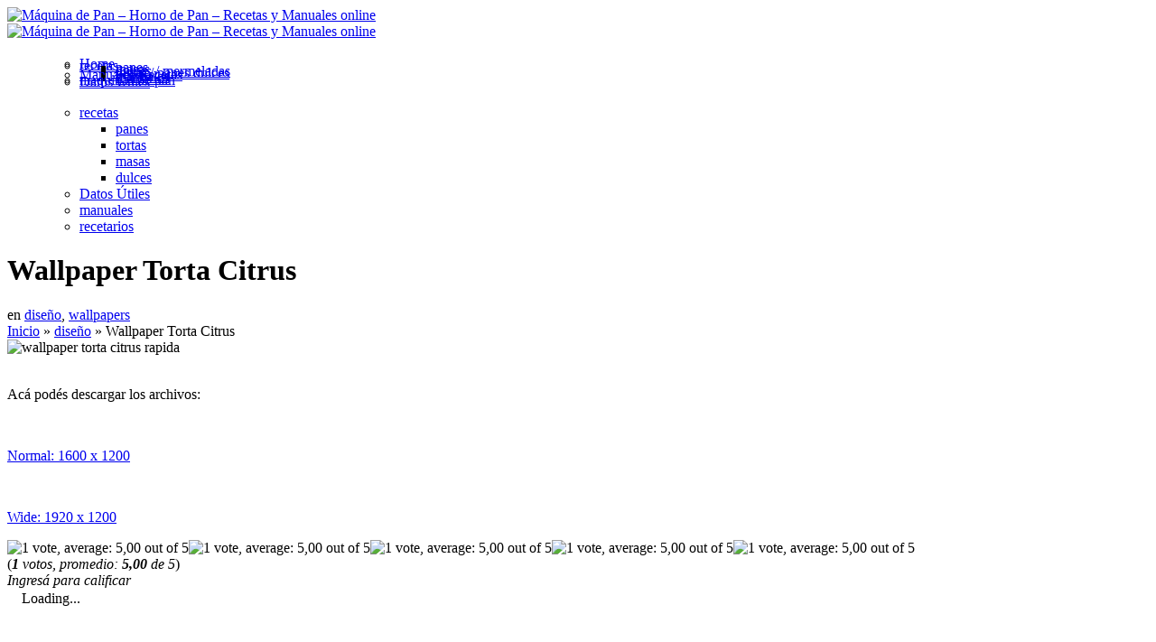

--- FILE ---
content_type: text/html; charset=UTF-8
request_url: https://mimaquinadepan.com.ar/wallpaper-torta-citrus/
body_size: 14893
content:

<!DOCTYPE html>
<html lang="es-ES">
<head>

<meta http-equiv="content-type" content="text/html; charset=utf-8" >

 <meta name="p:domain_verify" content="53d59a30a12b5b0ce2fb82566113bb95"/>
<meta name="keywords" content="maquinas,pan,horno,recetas, manuales ,recetarios,descargas,venta,productos,recomendados,libros, consejos">
 
<!-- mobile friendly -->
<meta name=viewport content="width=device-width, initial-scale=0.5"> 
 
<title>Fondo de Escritorio Receta Torta Citrus  en Máquina de Pan - Horno de Pan - Recetas y Manuales online</title>
			 

<link rel="stylesheet" href="https://mimaquinadepan.com.ar/rootblog/wp-content/themes/foodpress/style.css" type="text/css" />
<link rel="stylesheet" href="https://mimaquinadepan.com.ar/rootblog/wp-content/themes/foodpress/css/responsive.css" type="text/css" />


<link rel="apple-touch-icon" sizes="57x57" href="/apple-touch-icon-57x57.png">
<link rel="apple-touch-icon" sizes="60x60" href="/apple-touch-icon-60x60.png">
<link rel="apple-touch-icon" sizes="72x72" href="/apple-touch-icon-72x72.png">
<link rel="apple-touch-icon" sizes="76x76" href="/apple-touch-icon-76x76.png">
<link rel="apple-touch-icon" sizes="114x114" href="/apple-touch-icon-114x114.png">
<link rel="apple-touch-icon" sizes="120x120" href="/apple-touch-icon-120x120.png">
<link rel="apple-touch-icon" sizes="144x144" href="/apple-touch-icon-144x144.png">
<link rel="apple-touch-icon" sizes="152x152" href="/apple-touch-icon-152x152.png">
<link rel="apple-touch-icon" sizes="180x180" href="/apple-touch-icon-180x180.png">
<link rel="icon" type="image/png" href="/favicon-32x32.png" sizes="32x32">
<link rel="icon" type="image/png" href="/android-chrome-192x192.png" sizes="192x192">
<link rel="icon" type="image/png" href="/favicon-96x96.png" sizes="96x96">
<link rel="icon" type="image/png" href="/favicon-16x16.png" sizes="16x16">
<link rel="manifest" href="/manifest.json">
<link rel="mask-icon" href="/safari-pinned-tab.svg" color="#5bbad5">
<meta name="msapplication-TileColor" content="#da532c">
<meta name="msapplication-TileImage" content="/mstile-144x144.png">
<meta name="theme-color" content="#ffffff">
<!-- lo CAMBIÉ 21/02/2024 de cexilia@gmail el anterior-->
<meta name="google-adsense-account" content="ca-pub-1166861931466767">
<!-- agregado 22/02/2024 Contrarrestar el bloqueo de anuncios-->
<script async src="https://fundingchoicesmessages.google.com/i/pub-1166861931466767?ers=1" nonce="rk5SfgJ1_EBl3C7QpH6Jgw"></script><script nonce="rk5SfgJ1_EBl3C7QpH6Jgw">(function() {function signalGooglefcPresent() {if (!window.frames['googlefcPresent']) {if (document.body) {const iframe = document.createElement('iframe'); iframe.style = 'width: 0; height: 0; border: none; z-index: -1000; left: -1000px; top: -1000px;'; iframe.style.display = 'none'; iframe.name = 'googlefcPresent'; document.body.appendChild(iframe);} else {setTimeout(signalGooglefcPresent, 0);}}}signalGooglefcPresent();})();</script>

<link rel="alternate" type="application/rss+xml" title="Máquina de Pan &#8211; Horno de Pan &#8211; Recetas y Manuales online RSS Feed" href="https://mimaquinadepan.com.ar/feed/" />

<link rel="pingback" href="https://mimaquinadepan.com.ar/rootblog/xmlrpc.php" />



<!-- All in One SEO Pack 2.3.4.2 by Michael Torbert of Semper Fi Web Designob_start_detected [-1,-1] -->
<link rel="author" href="https://plus.google.com/u/0/114707790863498894431/" />
<meta name="description" itemprop="description" content="Fondo de Escritorio Receta Torta Citrus en Panificadora" />

<meta name="keywords" itemprop="keywords" content="panificadora,horno de pan,maquina de pan,wallpaper" />

<link rel="canonical" href="https://mimaquinadepan.com.ar/wallpaper-torta-citrus/" />
		<script type="text/javascript">
		  var _gaq = _gaq || [];
		  _gaq.push(['_setAccount', 'G-Q7HHMSXN5E']);
		  _gaq.push(['_setDomainName', 'mimaquinadepan.com.ar']);
		  _gaq.push(['_trackPageview']);
		  (function() {
		    var ga = document.createElement('script'); ga.type = 'text/javascript'; ga.async = true;
			ga.src = ('https:' == document.location.protocol ? 'https://ssl' : 'http://www') + '.google-analytics.com/ga.js';
		    var s = document.getElementsByTagName('script')[0]; s.parentNode.insertBefore(ga, s);
		  })();
		</script>
		<script type="text/javascript">
		function recordOutboundLink(link, category, action) {
					_gat._getTrackerByName()._trackEvent(category, action);
					if ( link.target == '_blank' ) return true;
			setTimeout('document.location = "' + link.href + '"', 100);
			return false;
		}
			/* use regular Javascript for this */
			function getAttr(ele, attr) {
				var result = (ele.getAttribute && ele.getAttribute(attr)) || null;
				if( !result ) {
					var attrs = ele.attributes;
					var length = attrs.length;
					for(var i = 0; i < length; i++)
					if(attr[i].nodeName === attr) result = attr[i].nodeValue;
				}
				return result;
			}

			function aiosp_addLoadEvent(func) {
			  var oldonload = window.onload;
			  if (typeof window.onload != 'function') {
			    window.onload = func;
			  } else {
			    window.onload = function() {
			      if (oldonload) {
			        oldonload();
			      }
			      func();
			    }
			  }
			}

			function aiosp_addEvent(element, evnt, funct){
			  if (element.attachEvent)
			   return element.attachEvent('on'+evnt, funct);
			  else
			   return element.addEventListener(evnt, funct, false);
			}

			aiosp_addLoadEvent(function () {
				var links = document.getElementsByTagName('a');
				for (var x=0; x < links.length; x++) {
					if (typeof links[x] == 'undefined') continue;
					aiosp_addEvent( links[x], 'onclick', function () {
						var mydomain = new RegExp(document.domain, 'i');
						href = getAttr(this, 'href');
						if (href && href.toLowerCase().indexOf('http') === 0 && !mydomain.test(href)) {
							recordOutboundLink(this, 'Outbound Links', href);
						}
					});
				}
			});
		</script>
<!-- /all in one seo pack -->
<link rel="dns-prefetch" href="//connect.facebook.net" />
<link rel="alternate" type="application/rss+xml" title="Máquina de Pan - Horno de Pan - Recetas y Manuales online &raquo; Wallpaper Torta Citrus RSS de los comentarios" href="https://mimaquinadepan.com.ar/wallpaper-torta-citrus/feed/" />
		<script type="text/javascript">
			window._wpemojiSettings = {"baseUrl":"https:\/\/s.w.org\/images\/core\/emoji\/72x72\/","ext":".png","source":{"concatemoji":"https:\/\/mimaquinadepan.com.ar\/rootblog\/wp-includes\/js\/wp-emoji-release.min.js?ver=4.5.32"}};
			!function(e,o,t){var a,n,r;function i(e){var t=o.createElement("script");t.src=e,t.type="text/javascript",o.getElementsByTagName("head")[0].appendChild(t)}for(r=Array("simple","flag","unicode8","diversity"),t.supports={everything:!0,everythingExceptFlag:!0},n=0;n<r.length;n++)t.supports[r[n]]=function(e){var t,a,n=o.createElement("canvas"),r=n.getContext&&n.getContext("2d"),i=String.fromCharCode;if(!r||!r.fillText)return!1;switch(r.textBaseline="top",r.font="600 32px Arial",e){case"flag":return r.fillText(i(55356,56806,55356,56826),0,0),3e3<n.toDataURL().length;case"diversity":return r.fillText(i(55356,57221),0,0),a=(t=r.getImageData(16,16,1,1).data)[0]+","+t[1]+","+t[2]+","+t[3],r.fillText(i(55356,57221,55356,57343),0,0),a!=(t=r.getImageData(16,16,1,1).data)[0]+","+t[1]+","+t[2]+","+t[3];case"simple":return r.fillText(i(55357,56835),0,0),0!==r.getImageData(16,16,1,1).data[0];case"unicode8":return r.fillText(i(55356,57135),0,0),0!==r.getImageData(16,16,1,1).data[0]}return!1}(r[n]),t.supports.everything=t.supports.everything&&t.supports[r[n]],"flag"!==r[n]&&(t.supports.everythingExceptFlag=t.supports.everythingExceptFlag&&t.supports[r[n]]);t.supports.everythingExceptFlag=t.supports.everythingExceptFlag&&!t.supports.flag,t.DOMReady=!1,t.readyCallback=function(){t.DOMReady=!0},t.supports.everything||(a=function(){t.readyCallback()},o.addEventListener?(o.addEventListener("DOMContentLoaded",a,!1),e.addEventListener("load",a,!1)):(e.attachEvent("onload",a),o.attachEvent("onreadystatechange",function(){"complete"===o.readyState&&t.readyCallback()})),(a=t.source||{}).concatemoji?i(a.concatemoji):a.wpemoji&&a.twemoji&&(i(a.twemoji),i(a.wpemoji)))}(window,document,window._wpemojiSettings);
		</script>
		<style type="text/css">
img.wp-smiley,
img.emoji {
	display: inline !important;
	border: none !important;
	box-shadow: none !important;
	height: 1em !important;
	width: 1em !important;
	margin: 0 .07em !important;
	vertical-align: -0.1em !important;
	background: none !important;
	padding: 0 !important;
}
</style>
<link crossorigin="anonymous" rel='stylesheet' id='upme_google_fonts-css'  href='//fonts.googleapis.com/css?family=Open+Sans%3A400italic%2C700italic%2C400%2C700&#038;subset=latin%2Clatin-ext&#038;ver=4.5.32' type='text/css' media='all' />
<link rel='stylesheet' id='upme_font_awesome-css'  href='https://mimaquinadepan.com.ar/rootblog/wp-content/plugins/upme/css/font-awesome.min.css?ver=4.5.32' type='text/css' media='all' />
<link rel='stylesheet' id='upme_css-css'  href='https://mimaquinadepan.com.ar/rootblog/wp-content/plugins/upme/css/upme.css?ver=4.5.32' type='text/css' media='all' />
<link rel='stylesheet' id='upme_responsive-css'  href='https://mimaquinadepan.com.ar/rootblog/wp-content/plugins/upme/css/upme-responsive.css?ver=4.5.32' type='text/css' media='all' />
<link rel='stylesheet' id='dashicons-css'  href='https://mimaquinadepan.com.ar/rootblog/wp-includes/css/dashicons.min.css?ver=4.5.32' type='text/css' media='all' />
<link rel='stylesheet' id='thickbox-css'  href='https://mimaquinadepan.com.ar/rootblog/wp-includes/js/thickbox/thickbox.css?ver=4.5.32' type='text/css' media='all' />
<link rel='stylesheet' id='colorbox-css'  href='https://mimaquinadepan.com.ar/rootblog/wp-content/plugins/ecommerce-product-catalog/js/colorbox/colorbox.css?ver=4.5.32' type='text/css' media='all' />
<link rel='stylesheet' id='al_product_styles-css'  href='https://mimaquinadepan.com.ar/rootblog/wp-content/plugins/ecommerce-product-catalog/css/al_product.css?1495334533&#038;ver=4.5.32' type='text/css' media='all' />
<link rel='stylesheet' id='wsl-widget-css'  href='https://mimaquinadepan.com.ar/rootblog/wp-content/plugins/wordpress-social-login/assets/css/style.css?ver=4.5.32' type='text/css' media='all' />
<link rel='stylesheet' id='wp-polls-css'  href='https://mimaquinadepan.com.ar/rootblog/wp-content/themes/foodpress/polls-css.css?ver=2.73' type='text/css' media='all' />
<style id='wp-polls-inline-css' type='text/css'>
.wp-polls .pollbar {
	margin: 1px;
	font-size: 8px;
	line-height: 10px;
	height: 10px;
	background: #f8560e;
	border: 1px solid #c8c8c8;
}

</style>
<link rel='stylesheet' id='wp-postratings-css'  href='https://mimaquinadepan.com.ar/rootblog/wp-content/plugins/wp-postratings/postratings-css.css?ver=1.83' type='text/css' media='all' />
<link rel='stylesheet' id='fancybox-css'  href='https://mimaquinadepan.com.ar/rootblog/wp-content/plugins/easy-fancybox/fancybox/jquery.fancybox-1.3.7.min.css?ver=1.5.7' type='text/css' media='screen' />
<script type='text/javascript' src='https://mimaquinadepan.com.ar/rootblog/wp-includes/js/jquery/jquery.js?ver=1.12.4'></script>
<script type='text/javascript' src='https://mimaquinadepan.com.ar/rootblog/wp-includes/js/jquery/jquery-migrate.min.js?ver=1.4.1'></script>
<script type='text/javascript' src='https://mimaquinadepan.com.ar/rootblog/wp-content/themes/foodpress/js/scripts.js?ver=4.5.32'></script>
<script type='text/javascript' src='https://mimaquinadepan.com.ar/rootblog/wp-content/themes/foodpress/js/jquery.nivo.slider.pack.js?ver=4.5.32'></script>
<script type='text/javascript' src='https://mimaquinadepan.com.ar/rootblog/wp-content/plugins/upme/js/upme-fitvids.js?ver=4.5.32'></script>
<script type='text/javascript'>
/* <![CDATA[ */
var UPMETmce = {"InsertUPMEShortcode":"Insert UPME Shortcode","LoginRegistrationForms":"Ingreso \/ Formulario de Registro","FrontRegistrationForm":"Front-end Registration Form","RegFormCustomRedirect":"Registration Form with Custom Redirect","RegFormCaptcha":"Registration Form with Captcha","RegFormNoCaptcha":"Registration Form without Captcha","FrontLoginForm":"Front-end Login Form","SidebarLoginWidget":"Sidebar Login Widget (use in text widget)","LoginFormCustomRedirect":"Login Form with Custom Redirect","LogoutButton":"Logout Button","LogoutButtonCustomRedirect":"Logout Button with Custom Redirect","SingleProfile":"Single Profile","LoggedUserProfile":"Logged in User Profile","LoggedUserProfileUserID":"Logged in User Profile showing User ID","PostAuthorProfile":"Post Author Profile","SpecificUserProfile":"Specific User Profile","MultipleProfilesMemberList":"Multiple Profiles \/ Member List","GroupSpecificUsers":"Group of Specific Users","AllUsers":"All Users","AllUsersCompactView":"All Users in Compact View","AllUsersCompactViewHalfWidth":"All Users in Compact View, Half Width","UsersBasedUserRole":"Users Based on User Role","AdministratorUsersOnly":"Administrator Users Only","AllUsersOrderedDisplayName":"All Users Ordered by Display Name","AllUsersOrderedPostCount":"All Users Ordered by Post Count","AllUsersOrderedRegistrationDate":"All Users Ordered by Registration Date","AllUsersUserID":"All Users showing User ID","SearchProfile":"Search Profiles","SearchCustomFieldFilters":"Search with Custom Field Filters","PrivateContentLoginRequired":"Private Content (Login Required)","ShortcodeOptionExamples":"Shortcode Option Examples","HideUserStatistics":"Hide User Statistics","HideUserSocialBar":"Hide User Social Bar","HalfWidthProfileView":"1\/2 Width Profile View","CompactViewNoExtraFields":"Compact View (No extra fields)","CustomizedProfileFields":"Customized Profile Fields","ShowUserIDProfiles":"Show User ID on Profiles"};
/* ]]> */
</script>
<script type='text/javascript' src='https://mimaquinadepan.com.ar/rootblog/wp-content/plugins/upme/admin/js/tinymce_language_strings.js?ver=4.5.32'></script>
<script type='text/javascript' src='https://mimaquinadepan.com.ar/rootblog/wp-content/plugins/ecommerce-product-catalog/js/colorbox/jquery.colorbox-min.js?ver=4.5.32'></script>
<script type='text/javascript'>
/* <![CDATA[ */
var product_object = {"lightbox_settings":{"transition":"elastic","initialWidth":200,"maxWidth":"90%","maxHeight":"90%","rel":"gal"}};
/* ]]> */
</script>
<script type='text/javascript' src='https://mimaquinadepan.com.ar/rootblog/wp-content/plugins/ecommerce-product-catalog/js/product.js?1495334612&#038;ver=4.5.32'></script>
<script type='text/javascript' src='https://mimaquinadepan.com.ar/rootblog/wp-content/plugins/wordpress-social-login/assets/js/widget.js?ver=4.5.32'></script>
<link rel='https://api.w.org/' href='https://mimaquinadepan.com.ar/wp-json/' />
<link rel="EditURI" type="application/rsd+xml" title="RSD" href="https://mimaquinadepan.com.ar/rootblog/xmlrpc.php?rsd" />
<link rel="wlwmanifest" type="application/wlwmanifest+xml" href="https://mimaquinadepan.com.ar/rootblog/wp-includes/wlwmanifest.xml" /> 
<link rel='prev' title='Focaccia Integral Rápida' href='https://mimaquinadepan.com.ar/focaccia-integral-rapida/' />
<link rel='next' title='Pan de Hamburguesas Casero' href='https://mimaquinadepan.com.ar/pan-de-hamburguesas-casero/' />

<link rel='shortlink' href='https://mimaquinadepan.com.ar/?p=1332' />
<link rel="alternate" type="application/json+oembed" href="https://mimaquinadepan.com.ar/wp-json/oembed/1.0/embed?url=https%3A%2F%2Fmimaquinadepan.com.ar%2Fwallpaper-torta-citrus%2F" />
<link rel="alternate" type="text/xml+oembed" href="https://mimaquinadepan.com.ar/wp-json/oembed/1.0/embed?url=https%3A%2F%2Fmimaquinadepan.com.ar%2Fwallpaper-torta-citrus%2F&#038;format=xml" />
<script src="https://www.google.com/recaptcha/api.js" async defer></script>
	<style>
	.unselectable 
		{
	    -moz-user-select:none;
	    -webkit-user-select:none;
		}
		</style>
		<script type="text/javascript">
		var e = document.getElementsByTagName('body')[0];
		e.setAttribute('unselectable',on);
		</script>
		<script type="text/javascript">
	function disable_copy(hotkey)
	{
	if(!hotkey) var hotkey = document.body;
	if (typeof hotkey.onselectstart!="undefined") //For IE 
		hotkey.onselectstart=function(){return false}
	else if (typeof hotkey.style.MozUserSelect!="undefined") //For Firefox
		hotkey.style.MozUserSelect="none"
	else //Opera
		hotkey.onmousedown=function(){return false}
	hotkey.style.cursor = "default"
	}
	
	function disableEnterKey(e)
	{
		if (!e) var e = window.event;
		if (e.ctrlKey){
		alert('content is protected!');
	     var key;
	     if(window.event)
	          key = window.event.keyCode;     //IE
	     else
	          key = e.which;     //firefox (97)
	     if (key == 97 || key == 65 || key == 67 || key == 88 || key == 43 || key == 26 || key == 5)
	          return false;
	     else
	     	return true;
	          }

	}
	</script>
	<meta property="og:site_name" content="Máquina de Pan - Horno de Pan - Recetas y Manuales online" />
<meta property="og:type" content="article" />
<meta property="og:locale" content="es_ES" />
<meta property="og:url" content="https://mimaquinadepan.com.ar/wallpaper-torta-citrus/" />
<meta property="og:title" content="Wallpaper Torta Citrus" />
<meta property="og:description" content="&nbsp; Acá podés descargar los archivos: &nbsp; Normal: 1600 x 1200 &nbsp; Wide: 1920 x 1200" />
<meta property="og:image" content="https://mimaquinadepan.com.ar/rootblog/wp-content/uploads//2013/09/wall-citrus.png" />
<meta property="og:image:width" content="643" />
<meta property="og:image:height" content="431" />
<meta property="article:published_time" content="2013-09-26T20:25:55+00:00" />
<meta property="article:modified_time" content="2013-09-26T20:25:56+00:00" />
<meta property="article:author" content="https://mimaquinadepan.com.ar/author/cexilia/" />
<meta property="article:section" content="diseño" />
<meta property="article:tag" content="wallpapers" />
<meta property="fb:profile_id" content="598762919" />
<link rel="amphtml" href="https://mimaquinadepan.com.ar/wallpaper-torta-citrus/amp/">
<!-- Easy FancyBox 1.5.7 using FancyBox 1.3.7 - RavanH (http://status301.net/wordpress-plugins/easy-fancybox/) -->
<script type="text/javascript">
/* <![CDATA[ */
var fb_timeout = null;
var fb_opts = { 'overlayShow' : true, 'hideOnOverlayClick' : true, 'showCloseButton' : true, 'width' : 750, 'centerOnScroll' : true, 'enableEscapeButton' : true, 'autoScale' : true };
var easy_fancybox_handler = function(){
	/* Inline */
	jQuery('a.fancybox-inline, area.fancybox-inline, li.fancybox-inline a').fancybox( jQuery.extend({}, fb_opts, { 'type' : 'inline', 'autoDimensions' : true, 'scrolling' : 'no', 'easingIn' : 'easeOutBack', 'easingOut' : 'easeInBack', 'opacity' : false, 'hideOnContentClick' : false }) );
	/* PDF */
	jQuery('a[href*=".pdf"]:not(.nofancybox), area[href*=".pdf"]:not(.nofancybox)').addClass('fancybox-pdf');
	jQuery('a.fancybox-pdf, area.fancybox-pdf, li.fancybox-pdf a:not(li.nofancybox a)').fancybox( jQuery.extend({}, fb_opts, { 'type' : 'html', 'width' : '90%', 'height' : '90%', 'padding' : 10, 'titleShow' : false, 'titlePosition' : 'float', 'titleFromAlt' : true, 'autoDimensions' : false, 'scrolling' : 'no', 'onStart' : function(selectedArray, selectedIndex, selectedOpts) { selectedOpts.content = '<embed src="' + selectedArray[selectedIndex].href + '#toolbar=1&navpanes=0&nameddest=self&page=1&view=FitH,0&zoom=80,0,0" type="application/pdf" height="100%" width="100%" />' } }) );
	/* iFrame */
	jQuery('a.fancybox-iframe, area.fancybox-iframe, li.fancybox-iframe a').fancybox( jQuery.extend({}, fb_opts, { 'type' : 'iframe', 'width' : 750, 'height' : '100%', 'titleShow' : false, 'titlePosition' : 'float', 'titleFromAlt' : false }) );
	/* Auto-click */ 
	jQuery('#fancybox-auto').trigger('click');
}
/* ]]> */
</script>

	<!--[if lt IE 8]>            
		<style type="text/css">
.fancybox-ie6 #fancybox-close{background:transparent;filter:progid:DXImageTransform.Microsoft.AlphaImageLoader(src="https://mimaquinadepan.com.ar/rootblog/wp-content/plugins/easy-fancybox/fancybox/fancy_close.png",sizingMethod="scale")}
.fancybox-ie6 #fancybox-left-ico{background:transparent;filter:progid:DXImageTransform.Microsoft.AlphaImageLoader(src="https://mimaquinadepan.com.ar/rootblog/wp-content/plugins/easy-fancybox/fancybox/fancy_nav_left.png",sizingMethod="scale")}
.fancybox-ie6 #fancybox-right-ico{background:transparent;filter:progid:DXImageTransform.Microsoft.AlphaImageLoader(src="https://mimaquinadepan.com.ar/rootblog/wp-content/plugins/easy-fancybox/fancybox/fancy_nav_right.png",sizingMethod="scale")}
.fancybox-ie6 #fancybox-title-over{background:transparent;filter:progid:DXImageTransform.Microsoft.AlphaImageLoader(src="https://mimaquinadepan.com.ar/rootblog/wp-content/plugins/easy-fancybox/fancybox/fancy_title_over.png",sizingMethod="scale");zoom:1}
.fancybox-ie6 #fancybox-title-float-left{background:transparent;filter:progid:DXImageTransform.Microsoft.AlphaImageLoader(src="https://mimaquinadepan.com.ar/rootblog/wp-content/plugins/easy-fancybox/fancybox/fancy_title_left.png",sizingMethod="scale")}
.fancybox-ie6 #fancybox-title-float-main{background:transparent;filter:progid:DXImageTransform.Microsoft.AlphaImageLoader(src="https://mimaquinadepan.com.ar/rootblog/wp-content/plugins/easy-fancybox/fancybox/fancy_title_main.png",sizingMethod="scale")}
.fancybox-ie6 #fancybox-title-float-right{background:transparent;filter:progid:DXImageTransform.Microsoft.AlphaImageLoader(src="https://mimaquinadepan.com.ar/rootblog/wp-content/plugins/easy-fancybox/fancybox/fancy_title_right.png",sizingMethod="scale")}
.fancybox-ie6 #fancybox-bg-w,.fancybox-ie6 #fancybox-bg-e,.fancybox-ie6 #fancybox-left,.fancybox-ie6 #fancybox-right,#fancybox-hide-sel-frame{height:expression(this.parentNode.clientHeight+"px")}
#fancybox-loading.fancybox-ie6{position:absolute;margin-top:0;top:expression((-20+(document.documentElement.clientHeight ? document.documentElement.clientHeight/2 : document.body.clientHeight/2)+(ignoreMe=document.documentElement.scrollTop ? document.documentElement.scrollTop : document.body.scrollTop))+"px")}
#fancybox-loading.fancybox-ie6 div{background:transparent;filter:progid:DXImageTransform.Microsoft.AlphaImageLoader(src="https://mimaquinadepan.com.ar/rootblog/wp-content/plugins/easy-fancybox/fancybox/fancy_loading.png", sizingMethod="scale")}
.fancybox-ie #fancybox-bg-n{filter:progid:DXImageTransform.Microsoft.AlphaImageLoader(src="https://mimaquinadepan.com.ar/rootblog/wp-content/plugins/easy-fancybox/fancybox/fancy_shadow_n.png",sizingMethod="scale")}
.fancybox-ie #fancybox-bg-ne{filter:progid:DXImageTransform.Microsoft.AlphaImageLoader(src="https://mimaquinadepan.com.ar/rootblog/wp-content/plugins/easy-fancybox/fancybox/fancy_shadow_ne.png",sizingMethod="scale")}
.fancybox-ie #fancybox-bg-e{filter:progid:DXImageTransform.Microsoft.AlphaImageLoader(src="https://mimaquinadepan.com.ar/rootblog/wp-content/plugins/easy-fancybox/fancybox/fancy_shadow_e.png",sizingMethod="scale")}
.fancybox-ie #fancybox-bg-se{filter:progid:DXImageTransform.Microsoft.AlphaImageLoader(src="https://mimaquinadepan.com.ar/rootblog/wp-content/plugins/easy-fancybox/fancybox/fancy_shadow_se.png",sizingMethod="scale")}
.fancybox-ie #fancybox-bg-s{filter:progid:DXImageTransform.Microsoft.AlphaImageLoader(src="https://mimaquinadepan.com.ar/rootblog/wp-content/plugins/easy-fancybox/fancybox/fancy_shadow_s.png",sizingMethod="scale")}
.fancybox-ie #fancybox-bg-sw{filter:progid:DXImageTransform.Microsoft.AlphaImageLoader(src="https://mimaquinadepan.com.ar/rootblog/wp-content/plugins/easy-fancybox/fancybox/fancy_shadow_sw.png",sizingMethod="scale")}
.fancybox-ie #fancybox-bg-w{filter:progid:DXImageTransform.Microsoft.AlphaImageLoader(src="https://mimaquinadepan.com.ar/rootblog/wp-content/plugins/easy-fancybox/fancybox/fancy_shadow_w.png",sizingMethod="scale")}
.fancybox-ie #fancybox-bg-nw{filter:progid:DXImageTransform.Microsoft.AlphaImageLoader(src="https://mimaquinadepan.com.ar/rootblog/wp-content/plugins/easy-fancybox/fancybox/fancy_shadow_nw.png",sizingMethod="scale")}
		</style>
	<![endif]-->

	<!--[if IE 8]>            
		<style type="text/css">
.fancybox-ie #fancybox-bg-n{-ms-filter:'progid:DXImageTransform.Microsoft.AlphaImageLoader(src="https://mimaquinadepan.com.ar/rootblog/wp-content/plugins/easy-fancybox/fancybox/fancy_shadow_n.png",sizingMethod="scale")'}
.fancybox-ie #fancybox-bg-ne{-ms-filter:'progid:DXImageTransform.Microsoft.AlphaImageLoader(src="https://mimaquinadepan.com.ar/rootblog/wp-content/plugins/easy-fancybox/fancybox/fancy_shadow_ne.png",sizingMethod="scale")'}
.fancybox-ie #fancybox-bg-e{-ms-filter:'progid:DXImageTransform.Microsoft.AlphaImageLoader(src="https://mimaquinadepan.com.ar/rootblog/wp-content/plugins/easy-fancybox/fancybox/fancy_shadow_e.png",sizingMethod="scale")'}
.fancybox-ie #fancybox-bg-se{-ms-filter:'progid:DXImageTransform.Microsoft.AlphaImageLoader(src="https://mimaquinadepan.com.ar/rootblog/wp-content/plugins/easy-fancybox/fancybox/fancy_shadow_se.png",sizingMethod="scale")'}
.fancybox-ie #fancybox-bg-s{-ms-filter:'progid:DXImageTransform.Microsoft.AlphaImageLoader(src="https://mimaquinadepan.com.ar/rootblog/wp-content/plugins/easy-fancybox/fancybox/fancy_shadow_s.png",sizingMethod="scale")'}
.fancybox-ie #fancybox-bg-sw{-ms-filter:'progid:DXImageTransform.Microsoft.AlphaImageLoader(src="https://mimaquinadepan.com.ar/rootblog/wp-content/plugins/easy-fancybox/fancybox/fancy_shadow_sw.png",sizingMethod="scale")'}
.fancybox-ie #fancybox-bg-w{-ms-filter:'progid:DXImageTransform.Microsoft.AlphaImageLoader(src="https://mimaquinadepan.com.ar/rootblog/wp-content/plugins/easy-fancybox/fancybox/fancy_shadow_w.png",sizingMethod="scale")'}
.fancybox-ie #fancybox-bg-nw{-ms-filter:'progid:DXImageTransform.Microsoft.AlphaImageLoader(src="https://mimaquinadepan.com.ar/rootblog/wp-content/plugins/easy-fancybox/fancybox/fancy_shadow_nw.png",sizingMethod="scale")'}
		</style>
	<![endif]-->

<script type="text/javascript">
jQuery(document).ready(function($) {
    jQuery('#slider').nivoSlider({
        effect:'random', // Specify sets like: 'fold,fade,sliceDown'
        pauseTime:4000, // How long each slide will show
		captionOpacity:false, // Universal caption opacity
        directionNav:false, // Next & Prev navigation
        directionNavHide:false, // Only show on hover
        controlNavThumbs:true, // Use thumbnails for Control Nav
        controlNavThumbsFromRel:true, // Use image rel for thumbs

    });
});
</script>

<style type='text/css'>
/* agrego 26092022 ver que pasa */
#navigation li  {
		margin-top: -1em; }
</style>

<!-- PONGO TIPOGRAFÍA DIFERENTE -->

<link href='https://fonts.googleapis.com/css?family=Gudea:400,700,400italic' rel='stylesheet' type='text/css'>

<!-- la tipo de los TITULARES de losposts -->
<link href='https://fonts.googleapis.com/css?family=Alex+Brush' rel='stylesheet' type='text/css'>

<link href='https://fonts.googleapis.com/css?family=Dancing+Script' rel='stylesheet' type='text/css'>

<!-- la tipo para el conversor de medidas  de google-->
<link href='https://fonts.googleapis.com/css?family=Press+Start+2P' rel='stylesheet' type='text/css'>  

<!-- la tipo para el PIZARRON medidas  de google-->
<link href='https://fonts.googleapis.com/css?family=Covered+By+Your+Grace' rel='stylesheet' type='text/css'>

<!-- la tipo para EL NOMBRE DE LAS MAQUINAS  de google-->
<link href='https://fonts.googleapis.com/css?family=Amaranth' rel='stylesheet' type='text/css'>

<!-- para FACEBOOK LIKE -->
<meta property="og:title" content="mimaquinadepan" />
<meta property="og:type" content="website" />
<meta property="og:url" content="https://mimaquinadepan.com.ar/" />
<meta property="og:image" content="https://mimaquinadepan.com.ar/rootblog/wp-content/uploads//2012/09/pan-blanco-640x300.jpg" />
<meta property="og:site_name" content="Mi Maquina de Pan" />
<meta property="fb:admins" content="598762919" />
<meta name="google-site-verification" content="5lDeTmF-Ay0QiL6GEffJK9tlBiQjS-87maNO-zgXfwc" />

<script src='https://www.google.com/recaptcha/api.js'></script>
<!-- Google Tag Manager Google Analytics 4 05 mayo 2023 -->

<!-- Google tag (gtag.js) -->
<script async src="https://www.googletagmanager.com/gtag/js?id=G-Q7HHMSXN5E"></script>
<script>
  window.dataLayer = window.dataLayer || [];
  function gtag(){dataLayer.push(arguments);}
  gtag('js', new Date());

  gtag('config', 'G-Q7HHMSXN5E');
</script></head>

<body data-rsssl=1 

class="layout-2cr">

	<div id="header-wrapper">
			
          
		<div id="header">
			
			<div id="logo">
								<a href="https://mimaquinadepan.com.ar"><img src="https://mimaquinadepan.com.ar/rootblog/wp-content/uploads//2012/09/logo_barra1.png" alt="Máquina de Pan &#8211; Horno de Pan &#8211; Recetas y Manuales online" /></a>
							</div>
			
			<div id="logo-movil">
								<a href="https://mimaquinadepan.com.ar"><img src="https://mimaquinadepan.com.ar/rootblog/wp-content/uploads//2012/09/logo_barra1.png" alt="Máquina de Pan &#8211; Horno de Pan &#8211; Recetas y Manuales online" /></a>
							</div>

					<div id="contacto">

		</div>
        
<div id="fb-like">    
     	<!--copy begin here:-->

<!-- Facebook Badge START -->

<div class="fb-like" data-href="https://www.mimaquinadepan.com.ar" data-send="true" data-width="300" data-show-faces="false" data-font="trebuchet ms"></div> 


<!--copy end here:--></div>


</div>
    

	</div>
    <!-- END HEADER-WRAPPER -->
	<div id="navigation-wrapper">
	<div id="navigation">
		<ul>
				<ul id="menu-mi-nuevo-menu-ok" class="menu"><li id="menu-item-158" class="menu-item menu-item-type-custom menu-item-object-custom menu-item-home menu-item-158"><a href="https://mimaquinadepan.com.ar/">Home</a></li>
<li id="menu-item-140" class="menu-item menu-item-type-custom menu-item-object-custom menu-item-has-children menu-item-140"><a title="Todas las recetas para tu máquina de pan" href="#">recetas</a>
<ul class="sub-menu">
	<li id="menu-item-138" class="menu-item menu-item-type-taxonomy menu-item-object-category menu-item-138"><a title="Recetas de todo tipos de panes" href="https://mimaquinadepan.com.ar/category/panes/">panes</a></li>
	<li id="menu-item-136" class="menu-item menu-item-type-taxonomy menu-item-object-category menu-item-136"><a title="Recetas para hacer masa" href="https://mimaquinadepan.com.ar/category/masas/">masas</a></li>
	<li id="menu-item-137" class="menu-item menu-item-type-taxonomy menu-item-object-category menu-item-137"><a title="Recetas de mermeladas o dulces" href="https://mimaquinadepan.com.ar/category/mermeladas/">dulces / mermeladas</a></li>
	<li id="menu-item-139" class="menu-item menu-item-type-taxonomy menu-item-object-category menu-item-139"><a title="Recetas de toratas o panes dulces" href="https://mimaquinadepan.com.ar/category/tortas/">tortas / panes dulces</a></li>
</ul>
</li>
<li id="menu-item-242" class="menu-item menu-item-type-custom menu-item-object-custom menu-item-has-children menu-item-242"><a href="#">Manuales/Recetas</a>
<ul class="sub-menu">
	<li id="menu-item-167" class="menu-item menu-item-type-taxonomy menu-item-object-category menu-item-167"><a title="Manuales de máquinas de pan" href="https://mimaquinadepan.com.ar/category/manuales/">manuales</a></li>
	<li id="menu-item-168" class="menu-item menu-item-type-taxonomy menu-item-object-category menu-item-168"><a title="Recetarios de máquinas de pan" href="https://mimaquinadepan.com.ar/category/recetarios/">recetarios</a></li>
</ul>
</li>
<li id="menu-item-844" class="menu-item menu-item-type-taxonomy menu-item-object-category menu-item-844"><a href="https://mimaquinadepan.com.ar/category/maquinas_pan/">maquinas de pan</a></li>
<li id="menu-item-323" class="menu-item menu-item-type-taxonomy menu-item-object-category menu-item-323"><a href="https://mimaquinadepan.com.ar/category/datos-utiles/">Datos Útiles</a></li>
</ul>			</ul>
	</div>
	</div>
    <!-- END NAVIGATION-WRAPPER -->
    
   <!-- MOVIL NAVIGATION -->
<!-- END HEADER-WRAPPER -->
		<div id="wrapper-movil"class="wrapper-movil">
        <div id="navigation-movil">
		<ul>
				<ul id="menu-main-movil" class="menu"><li id="menu-item-1839" class="menu-item menu-item-type-taxonomy menu-item-object-category menu-item-has-children menu-item-1839"><a href="https://mimaquinadepan.com.ar/category/recetas/">recetas</a>
<ul class="sub-menu">
	<li id="menu-item-1837" class="menu-item menu-item-type-taxonomy menu-item-object-category menu-item-1837"><a href="https://mimaquinadepan.com.ar/category/panes/">panes</a></li>
	<li id="menu-item-1840" class="menu-item menu-item-type-taxonomy menu-item-object-category menu-item-1840"><a href="https://mimaquinadepan.com.ar/category/tortas/">tortas</a></li>
	<li id="menu-item-1836" class="menu-item menu-item-type-taxonomy menu-item-object-category menu-item-1836"><a href="https://mimaquinadepan.com.ar/category/masas/">masas</a></li>
	<li id="menu-item-1834" class="menu-item menu-item-type-taxonomy menu-item-object-category menu-item-1834"><a href="https://mimaquinadepan.com.ar/category/mermeladas/">dulces</a></li>
</ul>
</li>
<li id="menu-item-1833" class="menu-item menu-item-type-taxonomy menu-item-object-category menu-item-1833"><a href="https://mimaquinadepan.com.ar/category/datos-utiles/">Datos Útiles</a></li>
<li id="menu-item-1835" class="menu-item menu-item-type-taxonomy menu-item-object-category menu-item-1835"><a href="https://mimaquinadepan.com.ar/category/manuales/">manuales</a></li>
<li id="menu-item-1838" class="menu-item menu-item-type-taxonomy menu-item-object-category menu-item-1838"><a href="https://mimaquinadepan.com.ar/category/recetarios/">recetarios</a></li>
</ul>			</ul>
	</div>
    </div>
    <!-- END NAVIGATION-WRAPPER --> <!-- END MOVIL NAVIGATION --> 
	
<!-- TRADUCTOR GOOGLE mybreadmachine.com -->
<meta name="google-translate-customization" content="ce237597a9f1ab7e-9cd799788866d480-g579a6b393782c695-16"></meta>
<!-- TRADUCTOR GOOGLE mybreadmachine.com-->	


	
		
	
    
    <div id="title-wrapper">
	
		<div id="title">
	
			<div class="title-text">
							<h1>Wallpaper Torta Citrus</h1>
<!-- para sacar quien lo escribió  
				, 
 -->
	<!-- la fecha
    , 
    -->
				en <a href="https://mimaquinadepan.com.ar/category/diseno/" rel="category tag">diseño</a>, <a href="https://mimaquinadepan.com.ar/category/diseno/wallpapers/" rel="category tag">wallpapers</a>                
			</div>
            



 <div id="crumbs-wrapper">
			
		<div id="crumbs"><a href="https://mimaquinadepan.com.ar">Inicio</a> <span class="delimiter">&raquo;</span> <a href="https://mimaquinadepan.com.ar/category/diseno/">diseño</a> <span class="delimiter">&raquo;</span> <span class="current">Wallpaper Torta Citrus</span></div>			
	</div>
</div>
</div>

<div id="wrapper">
<div id="main">
<div id="post">
		
				
				
				
				                
<!--  HAGO QUE LAIMAGEN DESTACA NO APAREZCA DENTRO DEL POST : DE ACUERDO A LA CATEGORIA-- EN MANUALES(19) y RECETARIOS(20); MEDIA 'NONE' en Post thumbnails --- FUNCTIONS.PHP  
// LOCAL if ( in_category( array( 19, 20 ) ) ) {
// REMOTO if ( in_category( array( 19, 11 ) ) ) {
  -->           	
	<img width="640" height="300" src="https://mimaquinadepan.com.ar/rootblog/wp-content/uploads//2013/09/wall-citrus-640x300.png" class="post-thumb wp-post-image" alt="wallpaper torta citrus rapida" srcset="https://mimaquinadepan.com.ar/rootblog/wp-content/uploads/2013/09/wall-citrus-640x300.png 640w, https://mimaquinadepan.com.ar/rootblog/wp-content/uploads/2013/09/wall-citrus-1x1.png 1w" sizes="(max-width: 640px) 100vw, 640px" />	

        
        
        
         <!-- EMPIEZO A IMPRIMIR -->
         <form id="Form1" method="post" runat="server">
		<div id="ESTO_IMPRIME">
        
 <div class="post-content-receta">
                
                <!-- ICONOS DE TIEMPO - PROGRAMA -->
				            <!-- FIN ICONOS DE TIEMPO - PROGRAMA -->
            
           
          
			
                
		
        <!-- EMPIEZA LA FICHA DE LA RECETA -->		
				         </div>           
         <!-- FIN DE LA FICHA DE LA RECETA -->
		<div class="post-content-textos">
					<div id="wpcp" name="wpcp" class="unselectable" unselectable="on">&nbsp;</p>
<p>Acá podés descargar los archivos:</p>
<p>&nbsp;</p>
<p><a title="Wallpaper Citrus 1600 x 1200" href="http://mimaquinadepan.com/docs/wallpaper-citrus-1600x1200.jpg">Normal: 1600 x 1200</a></p>
<p>&nbsp;</p>
<p><a title="Wallpaper Citrus 1920 x 1200" href="http://mimaquinadepan.com/docs/wallpaper-citrus-1920x1200.jpg">Wide: 1920 x 1200</a></div>
							</div>
        
  <!-- TERMINO DE IMPRIMIR --> 
        </div>
		<script type="text/javascript">
<!--
function printPartOfPage(elementId)
{
	
 var printContent = document.getElementById(elementId);
 var windowUrl = 'about:blank';
 var uniqueName = new Date();
 var windowName = 'Print' + uniqueName.getTime();
 var printWindow = window.open(windowUrl, windowName, 'left=500,top=500,width=0,height=0');
printWindow.document.write("<br><h1><strong>http://www.mimaquinadepan.com</strong></h1><br>");
printWindow.document.write(printContent.innerHTML);
 
 printWindow.document.close();
 printWindow.focus();
 printWindow.print();
 printWindow.close();
}
// -->
</script>
</form>
<!-- TERMINO DE IMPRIMIR -->


				<div class="rating">
				<div id="post-ratings-1332" class="post-ratings"><img src="https://mimaquinadepan.com.ar/rootblog/wp-content/plugins/wp-postratings/images/stars_crystal/rating_on.gif" alt="1 vote, average: 5,00 out of 5" title="1 vote, average: 5,00 out of 5" class="post-ratings-image" /><img src="https://mimaquinadepan.com.ar/rootblog/wp-content/plugins/wp-postratings/images/stars_crystal/rating_on.gif" alt="1 vote, average: 5,00 out of 5" title="1 vote, average: 5,00 out of 5" class="post-ratings-image" /><img src="https://mimaquinadepan.com.ar/rootblog/wp-content/plugins/wp-postratings/images/stars_crystal/rating_on.gif" alt="1 vote, average: 5,00 out of 5" title="1 vote, average: 5,00 out of 5" class="post-ratings-image" /><img src="https://mimaquinadepan.com.ar/rootblog/wp-content/plugins/wp-postratings/images/stars_crystal/rating_on.gif" alt="1 vote, average: 5,00 out of 5" title="1 vote, average: 5,00 out of 5" class="post-ratings-image" /><img src="https://mimaquinadepan.com.ar/rootblog/wp-content/plugins/wp-postratings/images/stars_crystal/rating_on.gif" alt="1 vote, average: 5,00 out of 5" title="1 vote, average: 5,00 out of 5" class="post-ratings-image" /> <br>(<em><strong>1</strong> votos, promedio: <strong>5,00</strong> de 5</em>)<br /><em>Ingresá para calificar</em></div><div id="post-ratings-1332-loading" class="post-ratings-loading">
			<img src="https://mimaquinadepan.com.ar/rootblog/wp-content/plugins/wp-postratings/images/loading.gif" width="16" height="16" class="post-ratings-image" />Loading...</div>                </div>
                
                
<!-- COMAPARTIR EN EL CONTENIDO FACEBOOK  / TWITTER -->
		  
         	
<!--  SACO LA VIEJA SHAREBOX 25/09/2014
termina SHARE BOX -->

				<div class="post-tags">
					 
				</div>
 
                                
	<div align="left">
    
<script async src="https://pagead2.googlesyndication.com/pagead/js/adsbygoogle.js"></script>
<!-- 728 x 90 ads -->
<ins class="adsbygoogle"
     style="display:block"
     data-ad-client="ca-pub-1166861931466767"
     data-ad-slot="8707459851"
     data-ad-format="auto"></ins>
<script>
     (adsbygoogle = window.adsbygoogle || []).push({});
</script>

</div>	<div align="left">

<script async src="https://pagead2.googlesyndication.com/pagead/js/adsbygoogle.js"></script>
<!-- 728 x 90 ads2 -->
<ins class="adsbygoogle"
     style="display:block"
     data-ad-client="ca-pub-1166861931466767"
     data-ad-slot="6951525056"
     data-ad-format="auto"></ins>
<script>
     (adsbygoogle = window.adsbygoogle || []).push({});
</script>

</div>       <!--  termino el POST -->
        </div>
			
          
            
            
          <div class="post-block">
				
				
<!-- You can start editing here. -->




<div id="respond">

	
	
	


	    
    <h3>Dejá tu Comentario</h3>
    <div id="respond-sin-sobre">

	<p class="cancel-comment-reply"><a rel="nofollow" id="cancel-comment-reply-link" href="/wallpaper-torta-citrus/#respond" style="display:none;">Clic para cancelar respuesta.</a></p>
    
	<!-- saco lo de estar registrado-->
    <div id="texto-centrado"> Tenés que estar <a href= https://mimaquinadepan.com.ar/rootblog/register/ >REGISTRADO</a> en el sitio para comentar</div><br /><br />
     
<div style="width:300px; padding: 15px;">
<div class="upme-wrap upme-login ">
        <div class="upme-inner upme-clearfix upme-login-wrapper"><div class="upme-head"><div class="upme-left"><div class="upme-field-name upme-field-name-wide login-heading" id="login-heading-1">Ingresar</div></div><div class="upme-right"></div><div class="upme-clear"></div></div><div class="upme-main"><form action="" method="post" id="upme-login-form-1"><div class="upme-field upme-edit upme-edit-show upme-user_login"><span>Nombre de Usuario o Email</span><label class="upme-field-type" for="user_login"><i class="upme-icon-user"></i><div class="upme-field-value"><input type="text" class="upme-input" name="user_login" id="user_login" value=""  /></div></div><div class="upme-clear"></div><div class="upme-field upme-edit upme-edit-show upme-login_user_pass"><span>Contraseña</span><label class="upme-field-type" for="login_user_pass"><i class="upme-icon-lock"></i><div class="upme-field-value"><input type="password" class="upme-input" name="login_user_pass" id="login_user_pass" value=""  /></div></div><div class="upme-clear"></div><input type="hidden" name="no_captcha" value="yes" /><div class="upme-field upme-edit upme-edit-show">
        <label class="upme-field-type upme-field-type-">&nbsp;</label>
        <div class="upme-field-value"><div class="upme-rememberme">
        <i class="upme-icon-check-empty"></i>Recordarme
        <input type="hidden" name="rememberme" id="rememberme-1" value="0" />
        </div><input type="submit" name="upme-login" class="upme-button upme-login" value="Ingresar" /><br /><a href="javascript:void(0);" id="upme-forgot-pass-1" class="upme-login-forgot-link " title="Olvidó su clave?">Olvidó su clave?</a> | <a href="https://mimaquinadepan.com.ar/register/" class="upme-login-register-link ">Registrarse</a> </div>
        </div><div class="upme-clear"></div><input type="hidden" name="redirect_to" value="" /></form><div class="upme-forgot-pass" id="upme-forgot-pass-holder-1"><div class="upme-field upme-edit upme-edit-show"><label class="upme-field-type" for="user_name_email-1"><i class="upme-icon-user"></i><span>Nombre de Usuario o Email</span></label><div class="upme-field-value"><input type="text" class="upme-input" name="user_name_email" id="user_name_email-1" value=""></div></div><div class="upme-field upme-edit upme-edit-show"><label class="upme-field-type upme-blank-lable">&nbsp;</label><div class="upme-field-value"><div class="upme-back-to-login"><a href="javascript:void(0);" title="Volver al Ingreso" id="upme-back-to-login-1">Volver al Ingreso</a>  | <a href="https://mimaquinadepan.com.ar/register/" class="upme-login-register-link ">Registrarse</a></div><input type="button" name="upme-forgot-pass" id="upme-forgot-pass-btn-1" class="upme-button upme-login" value="Olvido de Clave"></div></div></div></div></div>
        </div></div>
<div style="width:270px; float: right; background-color: rgb(255, 245, 215);padding: 15px;">
<div id="social-connect">
<!--
	wsl_render_auth_widget
	WordPress Social Login 2.3.0.
	http://wordpress.org/plugins/wordpress-social-login/
-->

<style type="text/css">
#wp-social-login-connect-with{font-weight: bold}#wp-social-login-connect-options{padding:10px}#wp-social-login-connect-options a{text-decoration: none}#wp-social-login-connect-options img{border:0 none}.wsl_connect_with_provider{}</style>

<div class="wp-social-login-widget">

	<div class="wp-social-login-connect-with">identificate con tu cuenta de:</div>

	<div class="wp-social-login-provider-list">

		<a rel="nofollow" href="javascript:void(0);" title="Connect with Facebook" class="wp-social-login-provider wp-social-login-provider-facebook" data-provider="Facebook">
			<img alt="Facebook" title="Connect with Facebook" src="https://mimaquinadepan.com.ar/rootblog/wp-content/plugins/wordpress-social-login/assets/img/32x32/wpzoom/facebook.png" />
		</a>

		<a rel="nofollow" href="javascript:void(0);" title="Connect with Google" class="wp-social-login-provider wp-social-login-provider-google" data-provider="Google">
			<img alt="Google" title="Connect with Google" src="https://mimaquinadepan.com.ar/rootblog/wp-content/plugins/wordpress-social-login/assets/img/32x32/wpzoom/google.png" />
		</a>

		<a rel="nofollow" href="javascript:void(0);" title="Connect with Twitter" class="wp-social-login-provider wp-social-login-provider-twitter" data-provider="Twitter">
			<img alt="Twitter" title="Connect with Twitter" src="https://mimaquinadepan.com.ar/rootblog/wp-content/plugins/wordpress-social-login/assets/img/32x32/wpzoom/twitter.png" />
		</a>

		<a rel="nofollow" href="javascript:void(0);" title="Connect with Yahoo!" class="wp-social-login-provider wp-social-login-provider-yahoo" data-provider="Yahoo">
			<img alt="Yahoo!" title="Connect with Yahoo!" src="https://mimaquinadepan.com.ar/rootblog/wp-content/plugins/wordpress-social-login/assets/img/32x32/wpzoom/yahoo.png" />
		</a>

		<a rel="nofollow" href="javascript:void(0);" title="Connect with LinkedIn" class="wp-social-login-provider wp-social-login-provider-linkedin" data-provider="LinkedIn">
			<img alt="LinkedIn" title="Connect with LinkedIn" src="https://mimaquinadepan.com.ar/rootblog/wp-content/plugins/wordpress-social-login/assets/img/32x32/wpzoom/linkedin.png" />
		</a>

	</div>

	<div class="wp-social-login-widget-clearing"></div>

</div>

<input type="hidden" id="wsl_popup_base_url" value="https://mimaquinadepan.com.ar/rootblog/wp-login.php?action=wordpress_social_authenticate&#038;mode=login&#038;" />
<input type="hidden" id="wsl_login_form_uri" value="https://mimaquinadepan.com.ar/rootblog/wp-login.php" />

<!-- wsl_render_auth_widget -->

 </div>
	
  </div>   <br />
    


    <!-- saco lo de estar registrado
   
    -->  
    
	
			<!-- If comments are open, but there are no comments. -->

	 
	
</div>



			</div>  
			
						
																		
			
			
					
		<!-- END MAIN -->


<!-- ARREGLO QUE SE CORRA EL SIDEBAR CUANDO UNO NO ESTA LOGUEADO -->
</div></div>
		<div id="sidebar">
	
            <aside id="nav_menu-2" class="widget widget_nav_menu"><h3 class="widget-title">RECETAS</h3><div class="menu-recetas-2-container"><ul id="menu-recetas-2" class="menu"><li id="menu-item-155" class="menu-item menu-item-type-taxonomy menu-item-object-category menu-item-155"><a href="https://mimaquinadepan.com.ar/category/panes/">panes</a></li>
<li id="menu-item-212" class="menu-item menu-item-type-taxonomy menu-item-object-category menu-item-212"><a href="https://mimaquinadepan.com.ar/category/rapidas/">rápidas</a></li>
<li id="menu-item-134" class="menu-item menu-item-type-taxonomy menu-item-object-category menu-item-134"><a href="https://mimaquinadepan.com.ar/category/tortas/">tortas / panes dulces</a></li>
<li id="menu-item-131" class="menu-item menu-item-type-taxonomy menu-item-object-category menu-item-131"><a href="https://mimaquinadepan.com.ar/category/masas/">masas</a></li>
<li id="menu-item-154" class="menu-item menu-item-type-taxonomy menu-item-object-category menu-item-154"><a href="https://mimaquinadepan.com.ar/category/mermeladas/">dulces / mermeladas</a></li>
</ul></div></aside> 
  <div id="search" style="margin-top:-15px; margin-bottom:3px">
 
 <script>
  (function() {
    var cx = '003027853073795689820:fawjdgc1bi8';
    var gcse = document.createElement('script');
    gcse.type = 'text/javascript';
    gcse.async = true;
    gcse.src = (document.location.protocol == 'https:' ? 'https:' : 'http:') +
        '//cse.google.com/cse.js?cx=' + cx;
    var s = document.getElementsByTagName('script')[0];
    s.parentNode.insertBefore(gcse, s);
  })();
</script>
<gcse:search newWindow="true"></gcse:search>


</div>
            
<!-- TRADUCTOR GOOGLE mybreadmachine.com -->
<!-- TRADUCTOR GOOGLE mybreadmachine.com  AUTO -reducido -->
<div id="google_translate_element"></div><script type="text/javascript">
function googleTranslateElementInit() {
  new google.translate.TranslateElement({pageLanguage: 'es', includedLanguages: 'ca,de,en,es,fr,it,nl,pt,ru', layout: google.translate.TranslateElement.FloatPosition.TOP_LEFT, multilanguagePage: true, gaTrack: true, gaId: 'UA-42700428-1'}, 'google_translate_element');
}
</script><script type="text/javascript" src="//translate.google.com/translate_a/element.js?cb=googleTranslateElementInit"></script>




	<!--copy begin here:-->

<!-- Facebook Badge START -->
<div id="face-widget" class="widget-ads" style="height:150px" >
<div class="fb-like-box" data-href="http://www.facebook.com/mimaquinadepan" data-width="290" data-height="200" data-colorscheme="light" data-show-faces="true" data-header="true" data-stream="false" data-show-border="false"></div>
</div>
<!--copy end here:-->	<!--copy begin here:-->
<div id="twitter-widget">
<br>
<!-- TWITTER -->
<a class="twitter-timeline" href="https://twitter.com/mimaquinadepan" data-widget-id="514892200195272704"
data-chrome="transparent" data-border-color="#ccc"  height="370">
Tweets por @mimaquinadepan</a>
<script>!function(d,s,id){var js,fjs=d.getElementsByTagName(s)[0],p=/^http:/.test(d.location)?'http':'https';if(!d.getElementById(id)){js=d.createElement(s);js.id=id;js.src=p+"://platform.twitter.com/widgets.js";fjs.parentNode.insertBefore(js,fjs);}}(document,"script","twitter-wjs");</script>
<br><br>
</div>

<script async src="https://pagead2.googlesyndication.com/pagead/js/adsbygoogle.js"></script>
<!-- sidebar BIG -->
<ins class="adsbygoogle"
     style="display:block"
     data-ad-client="ca-pub-1166861931466767"
     data-ad-slot="8873089854"
     data-ad-format="auto"></ins>
<script>
     (adsbygoogle = window.adsbygoogle || []).push({});
</script>
 

<script src="//z-na.amazon-adsystem.com/widgets/onejs?MarketPlace=US&adInstanceId=36ff0da2-5820-40f5-b0c4-a3c9e602fb47"></script>
<script type="text/javascript" language="javascript" src="//c.amazon-adsystem.com/aax2/getads.js"></script>
<script type="text/javascript" language="javascript">
  //<![CDATA[
    aax_getad_mpb({
      "slot_uuid":"5c5a201b-a5f9-4775-953d-8d1207097755"
    });
  //]]>
</script>


             
		</div><!-- END SIDEBAR --></div>	
	</div><!-- END WRAPPER -->
	
	<div id="footer-wrapper">
	
		<div id="footer">
		
						
						
						
					
		</div>
	
	</div><!-- END FOOTER-WRAPPER -->
	
	<div id="footer-bottom-wrapper">
	
		<div id="footer-bottom">
		
			<span class="footer-left">Copyright © 2012 -  All rights reserved.</span>
			<span class="footer-right">Esta Web se ve mejor en Chrome!</span>
		
		</div>
	
	</div>
	
	        <script type="text/javascript">
            var ajaxurl = "https://mimaquinadepan.com.ar/rootblog/wp-admin/admin-ajax.php";
            var inpost_lang_loading = "Loading ...";
            var inpost_is_front = true;
            var pn_ext_shortcodes_app_link = "https://mimaquinadepan.com.ar/rootblog/wp-content/plugins/inpost-gallery/";
            jQuery(function () {
                jQuery.fn.life = function (types, data, fn) {
                    jQuery(this.context).on(types, this.selector, data, fn);
                    return this;
                };
            });
        </script>
        		<script type="text/javascript">
		//disable right click
		function md(e) 
		{ 
		  try { if (event.button==2||event.button==3) return false; }  
		  catch (e) { if (e.which == 3) return false; } 
		}
		document.oncontextmenu = function() { return false; }
		document.ondragstart   = function() { return false; }
		document.onmousedown   = md;
		</script>
	  	<script type="text/javascript">
	disable_copy(document.body);
	document.body.onkeypress = disableEnterKey; //this disable Ctrl+A select action for firefox specially
	//chrome + mac
	$(document).keydown(function(event) {
	if(event.which == 17) return false; //chrome ctrl key
	if(event.which == 157) return false; //mac command key
	if(event.ctrlKey) return false; //random
	//event.preventDefault();
	//return false;
	});
	
	</script>
	<script type='text/javascript'>
/* <![CDATA[ */
var thickboxL10n = {"next":"Siguiente >","prev":"< Anterior","image":"Imagen","of":"de","close":"Cerrar","noiframes":"Esta funci\u00f3n requiere de frames insertados. Tienes los iframes desactivados o tu navegador no los soporta.","loadingAnimation":"https:\/\/mimaquinadepan.com.ar\/rootblog\/wp-includes\/js\/thickbox\/loadingAnimation.gif"};
/* ]]> */
</script>
<script type='text/javascript' src='https://mimaquinadepan.com.ar/rootblog/wp-includes/js/thickbox/thickbox.js?ver=3.1-20121105'></script>
<script type='text/javascript'>
/* <![CDATA[ */
var pollsL10n = {"ajax_url":"https:\/\/mimaquinadepan.com.ar\/rootblog\/wp-admin\/admin-ajax.php","text_wait":"Your last request is still being processed. Please wait a while ...","text_valid":"Please choose a valid poll answer.","text_multiple":"Maximum number of choices allowed: ","show_loading":"1","show_fading":"1"};
/* ]]> */
</script>
<script type='text/javascript' src='https://mimaquinadepan.com.ar/rootblog/wp-content/plugins/wp-polls/polls-js.js?ver=2.73'></script>
<script type='text/javascript'>
/* <![CDATA[ */
var ratingsL10n = {"plugin_url":"https:\/\/mimaquinadepan.com.ar\/rootblog\/wp-content\/plugins\/wp-postratings","ajax_url":"https:\/\/mimaquinadepan.com.ar\/rootblog\/wp-admin\/admin-ajax.php","text_wait":"Please rate only 1 post at a time.","image":"stars_crystal","image_ext":"gif","max":"5","show_loading":"1","show_fading":"1","custom":"0"};
var ratings_mouseover_image=new Image();ratings_mouseover_image.src=ratingsL10n.plugin_url+"/images/"+ratingsL10n.image+"/rating_over."+ratingsL10n.image_ext;;
/* ]]> */
</script>
<script type='text/javascript' src='https://mimaquinadepan.com.ar/rootblog/wp-content/plugins/wp-postratings/postratings-js.js?ver=1.83'></script>
<script type='text/javascript'>
/* <![CDATA[ */
var FB_WP=FB_WP||{};FB_WP.queue={_methods:[],flushed:false,add:function(fn){FB_WP.queue.flushed?fn():FB_WP.queue._methods.push(fn)},flush:function(){for(var fn;fn=FB_WP.queue._methods.shift();){fn()}FB_WP.queue.flushed=true}};window.fbAsyncInit=function(){FB.init({"xfbml":true});if(FB_WP && FB_WP.queue && FB_WP.queue.flush){FB_WP.queue.flush()}}
/* ]]> */
</script>
<script type="text/javascript">(function(d,s,id){var js,fjs=d.getElementsByTagName(s)[0];if(d.getElementById(id)){return}js=d.createElement(s);js.id=id;js.src="https:\/\/connect.facebook.net\/es_ES\/all.js";fjs.parentNode.insertBefore(js,fjs)}(document,"script","facebook-jssdk"));</script>
<script type='text/javascript' src='https://mimaquinadepan.com.ar/rootblog/wp-includes/js/wp-embed.min.js?ver=4.5.32'></script>
<script type='text/javascript' src='https://mimaquinadepan.com.ar/rootblog/wp-content/plugins/easy-fancybox/fancybox/jquery.fancybox-1.3.7.min.js?ver=1.5.7'></script>
<script type='text/javascript' src='https://mimaquinadepan.com.ar/rootblog/wp-content/plugins/easy-fancybox/jquery.easing.pack.js?ver=1.3'></script>
<script type='text/javascript' src='https://mimaquinadepan.com.ar/rootblog/wp-content/plugins/easy-fancybox/jquery.mousewheel.min.js?ver=3.1.12'></script>
<script type='text/javascript'>
/* <![CDATA[ */
var UPMECustom = {"ViewProfile":"Ver Perfil","EditProfile":"Edite su Perfil","UPMEUrl":"https:\/\/mimaquinadepan.com.ar\/rootblog\/wp-content\/plugins\/upme\/","ForgotPass":"Olvido de Clave","Login":"Ingreso","Messages":{"EnterDetails":"Por favor ingrese su Nombre de Usuario o Email para resetear la contrase\u00f1a.","EnterEmail":"Por favor ingrese su Email.","ValidEmail":"Por favor ingrese Nombre de Usuario o Email v\u00e1lido.","NotAllowed":"Los cambios de contrase\u00f1a no est\u00e1n permitidos para este usuario.","EmailError":"No podemos enviar a su direcci\u00f3n de correo electr\u00f3nico. Por favor, p\u00f3ngase en contacto con el administrador del sitio.","PasswordSent":"Enviamos un link para reestablecer su contrase\u00f1a al email registrado","WentWrong":"Algo est\u00e1 mal, por favor intente de nuevo","RegExistEmail":"Email ya est\u00e1 registrado.","RegValidEmail":"Email disponible","RegInvalidEmail":"Email inv\u00e1lido.","RegEmptyEmail":"Email esta vac\u00edo.","RegExistUsername":"Nombre de Usuario no disponible.","RegValidUsername":"Nombre de Usuario disponible.","RegEmptyUsername":"Nombre de Usuario est\u00e1 vac\u00edo.","RegInValidUsername":"Nombre de Usuario inv\u00e1lido.","DelPromptMessage":"Est\u00e1 seguro que quiere borrar esta imagen?"},"AdminAjax":"https:\/\/mimaquinadepan.com.ar\/rootblog\/wp-admin\/admin-ajax.php"};
/* ]]> */
</script>
<script type='text/javascript' src='https://mimaquinadepan.com.ar/rootblog/wp-content/plugins/upme/js/upme-custom.js?ver=4.5.32'></script>

<script type="text/javascript">
jQuery(document).on('ready post-load', easy_fancybox_handler );
</script>
<div id="fb-root"></div>	    
   <!-- NUEVA INSIGNIA FACEBOOK --> <div id="fb-root"></div>
<script>(function(d, s, id) {
  var js, fjs = d.getElementsByTagName(s)[0];
  if (d.getElementById(id)) return;
  js = d.createElement(s); js.id = id;
  js.src = "//connect.facebook.net/es_LA/sdk.js#xfbml=1&version=v2.4&appId=270111513089473";
  fjs.parentNode.insertBefore(js, fjs);
}(document, 'script', 'facebook-jssdk'));</script>

</body>

</html>   

<!-- FIN ARREGLO QUE SE CORRA EL SIDEBAR CUANDO UNO NO ESTA LOGUEADO -->


		

	

--- FILE ---
content_type: text/html; charset=utf-8
request_url: https://www.google.com/recaptcha/api2/aframe
body_size: -87
content:
<!DOCTYPE HTML><html><head><meta http-equiv="content-type" content="text/html; charset=UTF-8"></head><body><script nonce="kdaNpJMzD1gGJUUcLil0tA">/** Anti-fraud and anti-abuse applications only. See google.com/recaptcha */ try{var clients={'sodar':'https://pagead2.googlesyndication.com/pagead/sodar?'};window.addEventListener("message",function(a){try{if(a.source===window.parent){var b=JSON.parse(a.data);var c=clients[b['id']];if(c){var d=document.createElement('img');d.src=c+b['params']+'&rc='+(localStorage.getItem("rc::a")?sessionStorage.getItem("rc::b"):"");window.document.body.appendChild(d);sessionStorage.setItem("rc::e",parseInt(sessionStorage.getItem("rc::e")||0)+1);localStorage.setItem("rc::h",'1768961074328');}}}catch(b){}});window.parent.postMessage("_grecaptcha_ready", "*");}catch(b){}</script></body></html>

--- FILE ---
content_type: application/javascript; charset=utf-8
request_url: https://fundingchoicesmessages.google.com/f/AGSKWxV2NCImefZ2qFX50a1kTTq6nMQN0YDBWUgnSBiSwY3iWeqWJklKCKdssvaQX6E1noMvf8iXgY4FdKiR1R2ZwT6S6vLgz5tyTgBuDol0RlDjNJKUvSH0Dj1hWAmUIT890WAxqX5qGW0g15kY_EJDbCRR_KlFS6mOuMNEoGFyO_IEG6ljeuqyyBTCPbLx/_/localads./rotatingpeels./adv_server..mx/ads//adverts_
body_size: -1292
content:
window['62cb5bae-9aea-431f-a554-d98fe9f21893'] = true;